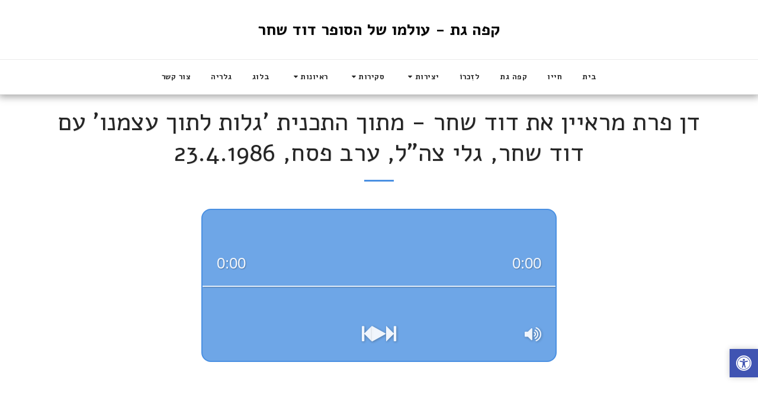

--- FILE ---
content_type: text/plain
request_url: https://www.google-analytics.com/j/collect?v=1&_v=j102&a=1171291713&t=pageview&_s=1&dl=https%3A%2F%2Fwww.cafe-gat.info%2F%25D7%25A8%25D7%2590%25D7%2599%25D7%2595%25D7%25A0%25D7%2595%25D7%25AA-%25D7%2591%25D7%25A8%25D7%2593%25D7%2599%25D7%2595%2F%25D7%259E%25D7%25AA%25D7%2595%25D7%259A-%25D7%2594%25D7%25AA%25D7%259B%25D7%25A0%25D7%2599%25D7%25AA-%25D7%2592%25D7%259C%25D7%2595%25D7%25AA-%25D7%259C%25D7%25AA%25D7%2595%25D7%259A-%25D7%25A2%25D7%25A6%25D7%259E%25D7%25A0%25D7%2595-%25D7%25A2%25D7%259D-%25D7%2593%25D7%2595%25D7%2593-%25D7%25A9%25D7%2597%25D7%25A8-%25D7%2592%25D7%259C%25D7%2599-%25D7%25A6%25D7%2594-%25D7%259C-%25D7%25A2%25D7%25A8%25D7%2591-%25D7%25A4%25D7%25A1%25D7%2597-2341986&ul=en-us%40posix&dt=%D7%93%D7%9F%20%D7%A4%D7%A8%D7%AA%20%D7%9E%D7%A8%D7%90%D7%99%D7%99%D7%9F%20%D7%90%D7%AA%20%D7%93%D7%95%D7%93%20%D7%A9%D7%97%D7%A8%20-%20%D7%9E%D7%AA%D7%95%D7%9A%20%D7%94%D7%AA%D7%9B%D7%A0%D7%99%D7%AA%20%27%D7%92%D7%9C%D7%95%D7%AA%20%D7%9C%D7%AA%D7%95%D7%9A%20%D7%A2%D7%A6%D7%9E%D7%A0%D7%95%27%20%D7%A2%D7%9D%20%D7%93%D7%95%D7%93%20%D7%A9%D7%97%D7%A8%2C%20%D7%92%D7%9C%D7%99%20%D7%A6%D7%94%22%D7%9C%2C%20%D7%A2%D7%A8%D7%91%20%D7%A4%D7%A1%D7%97%2C%2023.4.1986%20-%20%D7%A7%D7%A4%D7%94%20%D7%92%D7%AA%20-%20%D7%A2%D7%95%D7%9C%D7%9E%D7%95%20%D7%A9%D7%9C%20%D7%94%D7%A1%D7%95%D7%A4%D7%A8%20%D7%93%D7%95%D7%93%20%D7%A9%D7%97%D7%A8&sr=1280x720&vp=1280x720&_u=IEBAAEABAAAAACAAI~&jid=261878906&gjid=364447168&cid=462757439.1768938344&tid=UA-115639684-1&_gid=2135283309.1768938344&_r=1&_slc=1&z=489683514
body_size: -451
content:
2,cG-P7HWD5F2FM